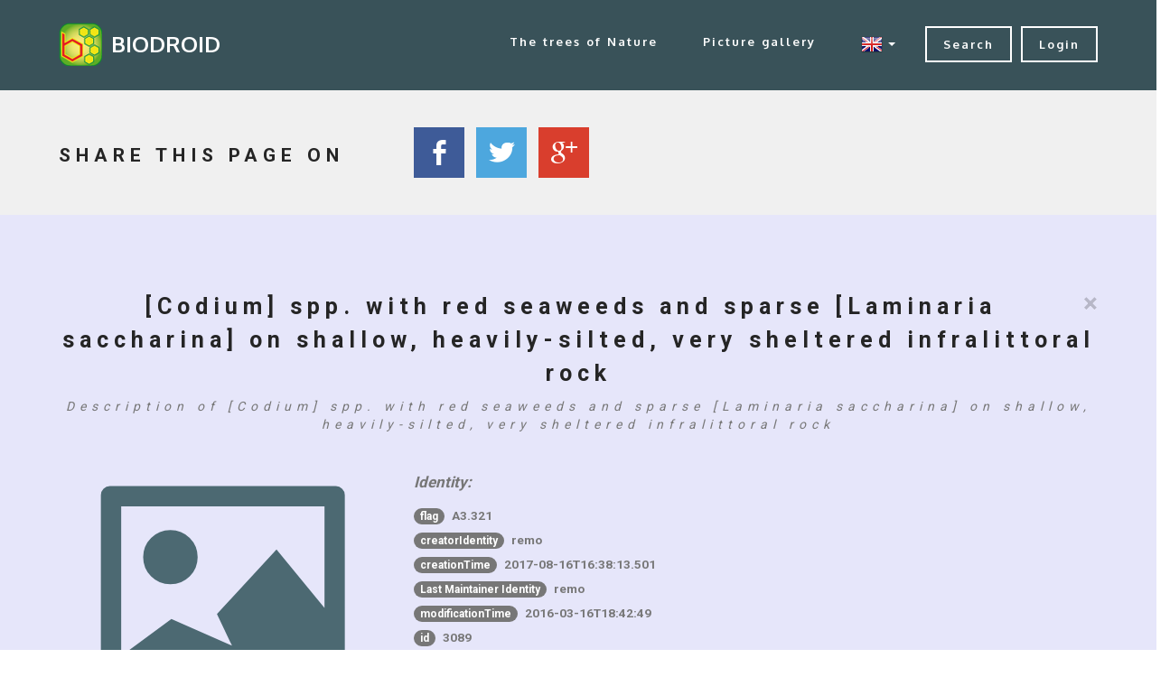

--- FILE ---
content_type: text/html; charset=utf8
request_url: http://www.biodroid-community.net/BD/buildSimpleHtmlItemView?tbn=Habitat&rid=3089
body_size: 7517
content:

<!DOCTYPE html>
<html lang="en">
    <head>
        <meta charset="utf-8"/>
        <meta http-equiv="X-UA-Compatible" content="IE=edge"/>
        <meta name="viewport" content="width=device-width, initial-scale=1"/>
        <meta name="description" content="Very shallow, heavily-silted infralittoral rock characterised by dense stands of Codium spp., together with silt-tolerant red seaweeds, the green seaweed Ulva spp. and often only a sparse covering of the kelp Laminaria saccharina. This biotope appears to have a restricted distribution, being known at present only from the sheltered voes of Shetland, some Scottish lagoons and from the harbours of south-west England. These locations suggest the habitat is likely to be subject to reduced salinity conditions (although the habitat data indicate mostly fully marine records). Dense Codium spp. can occur at very sheltered sites, on cobbles or boulders, often in dense patches interspersed with filamentous red seaweeds Bonnemaisonia hamifera, Antithamnionella spirographidis and Ceramium spp. Where sediment is present the red seaweed Polyides rotundus is commonly found along the rock-sediment interface, and the sponge Dysidea fragilis often occurs on the rock. Other red seaweeds that may be present include Chondrus crispus, Callophyllis laciniata, Gelidium latifolium, Corallina officinalis and coralline crusts. The brown seaweeds Halidrys siliquosa, Desmarestia viridis or Chorda filum may be present in high abundance and although kelp L. saccharina may occur, it is usually sparse. There are no conspicuous fauna that typify this biotope, though polychaetes such as terebellids and spirorbids may occur. The opisthobranch Elysia viridis may be locally abundant on the seaweeds and is known to favour Codium fragilis in particular. Large stands of Codium sp. (generally Common abundance) are accompanied by red seaweeds such as G. latifolium, C. laciniata and A. spirographidis on the rock beneath. Cod has been reported to occur in the shallows of The Fleet, Bembridge Ledges, Pagham Harbour and Jersey (Tittley et al. 1985). In Ireland, species-poor shallow, silted bedrock in the North Water of Mulroy Bay, Co. Donegal, is characterised by Griffithsia corallinoides (Common) and Codium tomentosum (Frequent) forming a narrow band below the kelp zone (unit A3.3132). Cod has not been described from any other sites in Ireland. If Codium spp. is less than Common amongst dense L. saccharina and Chorda filum, it should not be recorded as Cod.&#10;Situation: This biotope occurs on bedrock below a sublittoral fringe of mixed kelp L. saccharina and Laminaria digitata (unit A3.3131) or below a L. saccharina forest (A3.3132) or else on isolated boulders on sediment. It appears to be most frequently found in lagoons. Further information on which species of Codium is present and on the associated fauna is required."/>
        <meta name="author" content="Annalisa D'Andrea"/>
        <meta name="keywords"/>
        <title>Biodroid - </title>
        <link rel="shortcut icon" href="/Biodroid/biodroid.ico"/>
        <link rel="stylesheet" type="text/css" href="/Biodroid/css/bootstrap.min.css"/>
        <link rel="stylesheet" type="text/css" href="https://fonts.googleapis.com/css?family=Roboto:700,400&amp;amp;subset=cyrillic,latin,greek,vietnamese"/>
        <link rel="stylesheet" type="text/css" href="/Biodroid/css/animate.min.css"/>
        <link rel="stylesheet" type="text/css" href="/Biodroid/css/style.css"/>
        <link rel="stylesheet" type="text/css" href="/Biodroid/css/mbr-additional.css"/>
        <link rel="stylesheet" type="text/css" href="/Biodroid/css/jquery.dataTables.min.css"/>
        <link rel="stylesheet" type="text/css" href="/Biodroid/css/biodroid.css"/>
        <link rel="stylesheet" type="text/css" href="/Biodroid/css/socicon.min.css"/>
        <script src="/Biodroid/javascript/jquery.min.js" type="text/javascript"></script>
        <script src="/Biodroid/javascript/bootstrap.min.js" type="text/javascript"></script>
        <script src="/Biodroid/javascript/jquery.dataTables.min.js" type="text/javascript"></script>
        <script src="/Biodroid/javascript/social-likes.js" type="text/javascript"></script>
        <script src="/Biodroid/BD-js/checkFields.js" type="text/javascript"></script>
        <script src="/Biodroid/BD-js/registration.js" type="text/javascript"></script>
        <script src="/commons/js/frontendutils.js" type="text/javascript"></script>
        <script src="/BIODROID/FRONTENDVIEW.js" type="text/javascript"></script>
        <script src="/BIODROID/USERPROCEDURES.js" type="text/javascript"></script>
    </head>
    <body>
        <div id="USER_INFO" style="display: none;">{
    &quot;id&quot;: 3,
    &quot;lang&quot;: &quot;en&quot;,
    &quot;loggedIN&quot;: false,
    &quot;name&quot;: &quot;guest&quot;,
    &quot;surname&quot;: &quot;no surname&quot;,
    &quot;userMd5Passwd&quot;: &quot;5f4dcc3b5aa765d61d8327deb882cf99&quot;,
    &quot;userName&quot;: &quot;guest&quot;
}</div>
        <div id="SESSION_INFO" style="display: none;">{}</div>
        <section id="modalSearchSection">
            <div id="MODAL_SEARCH" class="modal" role="dialog" tabindex="-1" data-keyboard="true" data-backdrop="static" aria-hidden="true">
                <div class="modal-dialog">
                    <div class="modal-content">
                        <div class="modal-header" style="padding: 15px 50px; background-color: #5cb85c; color: white !important; text-align: center;">
                            <button class="close" data-dismiss="modal" aria-hidden="true" title="close">×</button>
                            <h2 class="modal-title" style="letter-spacing: 1px;">
                                <span class="glyphicon glyphicon-search" style="margin-right: 5px;"></span>Search in</h2>
                        </div>
                        <div class="modal-body" style="overflow-y: auto; padding: 40px 50px;">
                            <section id="SEARCH_IN_TABLES" class="content-2 col-3" style="background-color: rgb(243, 243, 243); padding: 5px 5px 5px 5px;">
                                <div class="container" style="width: inherit;">
                                    <div class="row">
                                        <div>
                                            <div class="thumbnail">
                                                <div class="image">
                                                    <div>
                                                        <h4 style="font-weight: bold;">BioRelations</h4>
                                                    </div>
                                                    <img id="BioRelations_TREE_SEARCH" class="img-thumbnail img-responsive" src="/Biodroid/images/tablesIcon/Biodroid-BioRelations.jpg" alt="BioRelations" style="border-radius: 5px; cursor: pointer;"/>
                                                </div>
                                                <div class="caption">
                                                    <a id="BIORELATIONS_TABLE_SEARCH_BUTTON" class="mbr-buttons__btn btn btn-default" style="text-align: center; line-height: 20px; cursor: pointer; max-width: 100%; margin-right: 0px; letter-spacing: 0px; color: #999; border-color: #999;">
                                                        <span class="glyphicon glyphicon-search" style="text-align: left;"></span> in BioRelations</a>
                                                </div>
                                            </div>
                                        </div>
                                        <div>
                                            <div class="thumbnail">
                                                <div class="image">
                                                    <div>
                                                        <h4 style="font-weight: bold;">Biomes</h4>
                                                    </div>
                                                    <img id="Biomes_TREE_SEARCH" class="img-thumbnail img-responsive" src="/Biodroid/images/tablesIcon/Biodroid-Biomes.jpg" alt="Biomes" style="border-radius: 5px; cursor: pointer;"/>
                                                </div>
                                                <div class="caption">
                                                    <a id="BIOMES_TABLE_SEARCH_BUTTON" class="mbr-buttons__btn btn btn-default" style="text-align: center; line-height: 20px; cursor: pointer; max-width: 100%; margin-right: 0px; letter-spacing: 0px; color: #999; border-color: #999;">
                                                        <span class="glyphicon glyphicon-search" style="text-align: left;"></span> in Biomes</a>
                                                </div>
                                            </div>
                                        </div>
                                        <div>
                                            <div class="thumbnail">
                                                <div class="image">
                                                    <div>
                                                        <h4 style="font-weight: bold;">Climates</h4>
                                                    </div>
                                                    <img id="Climates_TREE_SEARCH" class="img-thumbnail img-responsive" src="/Biodroid/images/tablesIcon/Biodroid-Climates.jpg" alt="Climates" style="border-radius: 5px; cursor: pointer;"/>
                                                </div>
                                                <div class="caption">
                                                    <a id="CLIMATES_TABLE_SEARCH_BUTTON" class="mbr-buttons__btn btn btn-default" style="text-align: center; line-height: 20px; cursor: pointer; max-width: 100%; margin-right: 0px; letter-spacing: 0px; color: #999; border-color: #999;">
                                                        <span class="glyphicon glyphicon-search" style="text-align: left;"></span> in Climates</a>
                                                </div>
                                            </div>
                                        </div>
                                        <div>
                                            <div class="thumbnail">
                                                <div class="image">
                                                    <div>
                                                        <h4 style="font-weight: bold;">Habitat</h4>
                                                    </div>
                                                    <img id="Habitat_TREE_SEARCH" class="img-thumbnail img-responsive" src="/Biodroid/images/tablesIcon/Biodroid-Habitat.jpg" alt="Habitat" style="border-radius: 5px; cursor: pointer;"/>
                                                </div>
                                                <div class="caption">
                                                    <a id="HABITAT_TABLE_SEARCH_BUTTON" class="mbr-buttons__btn btn btn-default" style="text-align: center; line-height: 20px; cursor: pointer; max-width: 100%; margin-right: 0px; letter-spacing: 0px; color: #999; border-color: #999;">
                                                        <span class="glyphicon glyphicon-search" style="text-align: left;"></span> in Habitat</a>
                                                </div>
                                            </div>
                                        </div>
                                        <div>
                                            <div class="thumbnail">
                                                <div class="image">
                                                    <div>
                                                        <h4 style="font-weight: bold;">Life Forms</h4>
                                                    </div>
                                                    <img id="LifeForms_TREE_SEARCH" class="img-thumbnail img-responsive" src="/Biodroid/images/tablesIcon/Biodroid-LifeForms.jpg" alt="LifeForms" style="border-radius: 5px; cursor: pointer;"/>
                                                </div>
                                                <div class="caption">
                                                    <a id="LIFEFORMS_TABLE_SEARCH_BUTTON" class="mbr-buttons__btn btn btn-default" style="text-align: center; line-height: 20px; cursor: pointer; max-width: 100%; margin-right: 0px; letter-spacing: 0px; color: #999; border-color: #999;">
                                                        <span class="glyphicon glyphicon-search" style="text-align: left;"></span> in Life Forms</a>
                                                </div>
                                            </div>
                                        </div>
                                        <div>
                                            <div class="thumbnail">
                                                <div class="image">
                                                    <div>
                                                        <h4 style="font-weight: bold;">Minerals</h4>
                                                    </div>
                                                    <img id="Minerals_TREE_SEARCH" class="img-thumbnail img-responsive" src="/Biodroid/images/tablesIcon/Biodroid-Minerals.jpg" alt="Minerals" style="border-radius: 5px; cursor: pointer;"/>
                                                </div>
                                                <div class="caption">
                                                    <a id="MINERALS_TABLE_SEARCH_BUTTON" class="mbr-buttons__btn btn btn-default" style="text-align: center; line-height: 20px; cursor: pointer; max-width: 100%; margin-right: 0px; letter-spacing: 0px; color: #999; border-color: #999;">
                                                        <span class="glyphicon glyphicon-search" style="text-align: left;"></span> in Minerals</a>
                                                </div>
                                            </div>
                                        </div>
                                        <div>
                                            <div class="thumbnail">
                                                <div class="image">
                                                    <div>
                                                        <h4 style="font-weight: bold;">Rocks</h4>
                                                    </div>
                                                    <img id="Rocks_TREE_SEARCH" class="img-thumbnail img-responsive" src="/Biodroid/images/tablesIcon/Biodroid-Rocks.jpg" alt="Rocks" style="border-radius: 5px; cursor: pointer;"/>
                                                </div>
                                                <div class="caption">
                                                    <a id="ROCKS_TABLE_SEARCH_BUTTON" class="mbr-buttons__btn btn btn-default" style="text-align: center; line-height: 20px; cursor: pointer; max-width: 100%; margin-right: 0px; letter-spacing: 0px; color: #999; border-color: #999;">
                                                        <span class="glyphicon glyphicon-search" style="text-align: left;"></span> in Rocks</a>
                                                </div>
                                            </div>
                                        </div>
                                        <div>
                                            <div class="thumbnail">
                                                <div class="image">
                                                    <div>
                                                        <h4 style="font-weight: bold;">Soils</h4>
                                                    </div>
                                                    <img id="Soils_TREE_SEARCH" class="img-thumbnail img-responsive" src="/Biodroid/images/tablesIcon/Biodroid-Soils.jpg" alt="Soils" style="border-radius: 5px; cursor: pointer;"/>
                                                </div>
                                                <div class="caption">
                                                    <a id="SOILS_TABLE_SEARCH_BUTTON" class="mbr-buttons__btn btn btn-default" style="text-align: center; line-height: 20px; cursor: pointer; max-width: 100%; margin-right: 0px; letter-spacing: 0px; color: #999; border-color: #999;">
                                                        <span class="glyphicon glyphicon-search" style="text-align: left;"></span> in Soils</a>
                                                </div>
                                            </div>
                                        </div>
                                        <div>
                                            <div class="thumbnail">
                                                <div class="image">
                                                    <div>
                                                        <h4 style="font-weight: bold;">Taxa</h4>
                                                    </div>
                                                    <img id="Taxa_TREE_SEARCH" class="img-thumbnail img-responsive" src="/Biodroid/images/tablesIcon/Biodroid-Taxa.jpg" alt="Taxa" style="border-radius: 5px; cursor: pointer;"/>
                                                </div>
                                                <div class="caption">
                                                    <a id="TAXA_TABLE_SEARCH_BUTTON" class="mbr-buttons__btn btn btn-default" style="text-align: center; line-height: 20px; cursor: pointer; max-width: 100%; margin-right: 0px; letter-spacing: 0px; color: #999; border-color: #999;">
                                                        <span class="glyphicon glyphicon-search" style="text-align: left;"></span> in Taxa</a>
                                                </div>
                                            </div>
                                        </div>
                                        <div>
                                            <div class="thumbnail">
                                                <div class="image">
                                                    <div>
                                                        <h4 style="font-weight: bold;">TextBooks</h4>
                                                    </div>
                                                    <img id="TextBooks_TREE_SEARCH" class="img-thumbnail img-responsive" src="/Biodroid/images/tablesIcon/Biodroid-TextBooks.jpg" alt="TextBooks" style="border-radius: 5px; cursor: pointer;"/>
                                                </div>
                                                <div class="caption">
                                                    <a id="TEXTBOOKS_TABLE_SEARCH_BUTTON" class="mbr-buttons__btn btn btn-default" style="text-align: center; line-height: 20px; cursor: pointer; max-width: 100%; margin-right: 0px; letter-spacing: 0px; color: #999; border-color: #999;">
                                                        <span class="glyphicon glyphicon-search" style="text-align: left;"></span> in TextBooks</a>
                                                </div>
                                            </div>
                                        </div>
                                        <div>
                                            <div class="thumbnail">
                                                <div class="image">
                                                    <div>
                                                        <h4 style="font-weight: bold;">Zones</h4>
                                                    </div>
                                                    <img id="Zones_TREE_SEARCH" class="img-thumbnail img-responsive" src="/Biodroid/images/tablesIcon/Biodroid-Zones.jpg" alt="Zones" style="border-radius: 5px; cursor: pointer;"/>
                                                </div>
                                                <div class="caption">
                                                    <a id="ZONES_TABLE_SEARCH_BUTTON" class="mbr-buttons__btn btn btn-default" style="text-align: center; line-height: 20px; cursor: pointer; max-width: 100%; margin-right: 0px; letter-spacing: 0px; color: #999; border-color: #999;">
                                                        <span class="glyphicon glyphicon-search" style="text-align: left;"></span> in Zones</a>
                                                </div>
                                            </div>
                                        </div>
                                    </div>
                                </div>
                                <div class="mbr-arrow mbr-arrow--floating text-center">
                                    <div class="mbr-section__container container">
                                        <a class="mbr-arrow__link" href="#TREE_HEADER">
                                            <span class="glyphicon glyphicon-menu-up text-black text-center" style="top: 25px;"></span>
                                        </a>
                                    </div>
                                </div>
                            </section>
                        </div>
                        <div class="modal-footer" style="overflow-y: auto; background-color: #f9f9f9;"></div>
                    </div>
                </div>
            </div>
        </section>
        <section id="MODAL_MENU_LANG_SECTION">
            <div id="MODAL_MENU_LANG" class="modal" role="dialog" tabindex="-1" data-keyboard="true" data-backdrop="static" aria-hidden="true" style="display: none;">
                <div class="modal-dialog">
                    <div class="modal-content">
                        <div class="modal-header" style="padding: 15px 50px; background-color: grey; color: white !important; text-align: center;">
                            <button class="close" data-dismiss="modal" aria-hidden="true" title="close">×</button>
                            <h4 style="font-size: 25px;">
                                <span class="glyphicon glyphicon-flag" style="margin-right: 5px;"></span>Select Language</h4>
                        </div>
                        <div class="modal-body" style="padding: 20px 25px; background-color: lightgrey;">
                            <div id="MODAL_MENU_LANG_DIV">
                                <div>
                                    <div class="row">
                                        <a id="LANG_EN_M" class="mbr-buttons__link btn btn-inverse" target="_blank">
                                            <img class="logo" src="/Biodroid/images/flags/flagIcons-24/en.png" alt="en" title="en"/>
                                            <span style="font-size: larger; color: blue;">en*</span>
                                        </a>
                                    </div>
                                    <div class="row">
                                        <a id="LANG_DE_M" class="mbr-buttons__link btn btn-inverse" target="_blank">
                                            <img class="logo" src="/Biodroid/images/flags/flagIcons-24/de.png" alt="de" title="de"/>
                                            <span>de</span>
                                        </a>
                                    </div>
                                    <div class="row">
                                        <a id="LANG_ES_M" class="mbr-buttons__link btn btn-inverse" target="_blank">
                                            <img class="logo" src="/Biodroid/images/flags/flagIcons-24/es.png" alt="es" title="es"/>
                                            <span>es</span>
                                        </a>
                                    </div>
                                    <div class="row">
                                        <a id="LANG_FR_M" class="mbr-buttons__link btn btn-inverse" target="_blank">
                                            <img class="logo" src="/Biodroid/images/flags/flagIcons-24/fr.png" alt="fr" title="fr"/>
                                            <span>fr</span>
                                        </a>
                                    </div>
                                    <div class="row">
                                        <a id="LANG_IT_M" class="mbr-buttons__link btn btn-inverse" target="_blank">
                                            <img class="logo" src="/Biodroid/images/flags/flagIcons-24/it.png" alt="it" title="it"/>
                                            <span>it</span>
                                        </a>
                                    </div>
                                </div>
                            </div>
                        </div>
                    </div>
                </div>
            </div>
        </section>
        <section id="modalLoginSection">
            <div id="MODAL_LOGIN" class="modal" role="dialog" tabindex="-1" data-keyboard="true" data-backdrop="static" aria-hidden="true">
                <div class="modal-dialog">
                    <div class="modal-content">
                        <div class="modal-header" style="padding: 15px 50px; background-color: #5cb85c; color: white !important; text-align: center;">
                            <button class="close" data-dismiss="modal" aria-hidden="true" title="close">×</button>
                            <h2 class="modal-title" style="letter-spacing: 1px;">
                                <span class="glyphicon glyphicon-lock" style="margin-right: 5px;"></span>Login</h2>
                        </div>
                        <div class="modal-body" style="overflow-y: auto; padding: 40px 50px;">
                            <form id="LOGIN_FORM" name="LOGIN_FORM" enctype="multipart/form-data" action="/BD/login" method="POST">
                                <div class="form-group">
                                    <div class="input-group">
                                        <span class="input-group-addon">
                                            <span class="glyphicon glyphicon-user"></span>
                                        </span>
                                        <input id="LOGIN_USRNAME" class="form-control" name="USERNAME" type="text" placeholder="Username" required="required" style="padding: 5px 10px;"></input>
                                    </div>
                                </div>
                                <div class="form-group">
                                    <div class="input-group">
                                        <span class="input-group-addon">
                                            <span id="VIEW_PD" class="glyphicon glyphicon-eye-close" title="View password"></span>
                                        </span>
                                        <input id="LOGIN_PASSWORD" class="form-control" name="PASSWORD" type="password" placeholder="Password" required="required" style="padding: 5px 10px;"></input>
                                    </div>
                                </div>
                                <div class="row" style="margin-top: 30px;">
                                    <div class="col-sm-4 col-sm-offset-8">
                                        <button id="LOGIN_BUTTON" class="btn btn-success btn-block" name="LOGIN_BUTTON" type="submit" style="border-radius: 5px; border-color: #69bf61;">
                                            <span class="glyphicon glyphicon-off" style="margin-right: 5px;"></span>Login</button>
                                    </div>
                                </div>
                            </form>
                        </div>
                        <div class="modal-footer" style="overflow-y: auto; background-color: #f9f9f9;"></div>
                    </div>
                </div>
            </div>
        </section>
        <section id="menu-93" class="mbr-navbar mbr-navbar--freeze mbr-navbar--absolute mbr-navbar--transparent mbr-navbar--sticky mbr-navbar--auto-collapse">
            <div class="mbr-navbar__section mbr-section">
                <div class="mbr-section__container container">
                    <div class="mbr-navbar__container">
                        <div class="mbr-navbar__column mbr-navbar__column--s mbr-navbar__brand">
                            <span class="mbr-navbar__brand-link mbr-brand mbr-brand--inline">
                                <span class="mbr-brand__logo">
                                    <a href="/BD/container">
                                        <img class="logo" src="/Biodroid/images/biodroid.png" alt="Biodroid"/>
                                    </a>
                                </span>
                                <span class="mbr-brand__name">
                                    <a class="mbr-brand__name text-white" href="/BD/container">BIODROID</a>
                                </span>
                            </span>
                        </div>
                        <div class="mbr-navbar__hamburger mbr-hamburger text-white">
                            <span class="mbr-hamburger__line"></span>
                        </div>
                        <div class="mbr-navbar__column mbr-navbar__menu">
                            <nav class="mbr-navbar__menu-box mbr-navbar__menu-box--inline-right">
                                <div class="mbr-navbar__column">
                                    <ul class="mbr-navbar__items mbr-navbar__items--right mbr-buttons mbr-buttons--freeze mbr-buttons--right btn-decorator mbr-buttons--active">
                                        <li class="mbr-navbar__item">
                                            <a id="MENU_TREES" class="mbr-buttons__link btn text-white" target="_top" href="/BD/work">
                                                <span id="MENU_TREES_SPAN">The trees of Nature</span>
                                            </a>
                                        </li>
                                        <li class="mbr-navbar__item">
                                            <a id="MENU_GALLERY" class="mbr-buttons__link btn text-white" target="_top" href="/BD/work">
                                                <span id="MENU_GALLERY_SPAN">Picture gallery</span>
                                            </a>
                                        </li>
                                        <li class="mbr-navbar__item">
                                            <a id="MENU_LANG" class="mbr-buttons__link btn text-white" data-toggle="dropdown" role="button" aria-haspopup="true" aria-expanded="false" target="_blank">
                                                <img class="logo" src="/Biodroid/images/flags/flagIcons-24/en.png" alt="en" title="en"/>
                                                <span class="caret"></span>
                                            </a>
                                            <ul class="dropdown-menu" style="min-width: inherit;">
                                                <li class="mbr-navbar__item">
                                                    <a id="LANG_DE" class="mbr-buttons__link btn text-white" target="_top">
                                                        <img class="logo" src="/Biodroid/images/flags/flagIcons-24/de.png" alt="de" title="de"/>
                                                    </a>
                                                </li>
                                                <li class="mbr-navbar__item">
                                                    <a id="LANG_ES" class="mbr-buttons__link btn text-white" target="_top">
                                                        <img class="logo" src="/Biodroid/images/flags/flagIcons-24/es.png" alt="es" title="es"/>
                                                    </a>
                                                </li>
                                                <li class="mbr-navbar__item">
                                                    <a id="LANG_FR" class="mbr-buttons__link btn text-white" target="_top">
                                                        <img class="logo" src="/Biodroid/images/flags/flagIcons-24/fr.png" alt="fr" title="fr"/>
                                                    </a>
                                                </li>
                                                <li class="mbr-navbar__item">
                                                    <a id="LANG_IT" class="mbr-buttons__link btn text-white" target="_top">
                                                        <img class="logo" src="/Biodroid/images/flags/flagIcons-24/it.png" alt="it" title="it"/>
                                                    </a>
                                                </li>
                                            </ul>
                                        </li>
                                    </ul>
                                </div>
                                <div class="mbr-navbar__column">
                                    <ul class="mbr-navbar__items mbr-navbar__items--right mbr-buttons mbr-buttons--freeze mbr-buttons--right btn-inverse mbr-buttons--active">
                                        <li class="mbr-navbar__item">
                                            <a id="MENU_SEARCH" class="mbr-buttons__btn btn btn-default" target="_blank">
                                                <span id="MENU_SEARCH_SPAN">Search</span>
                                            </a>
                                        </li>
                                        <li class="mbr-navbar__item">
                                            <a id="MENU_LOGIN" class="mbr-buttons__btn btn btn-default" target="_top">
                                                <span id="MENU_LOGIN_SPAN">Login</span>
                                            </a>
                                        </li>
                                    </ul>
                                </div>
                            </nav>
                        </div>
                    </div>
                </div>
            </div>
        </section>
        <section id="EMPTY_SECTION" style="min-height: 100px; background-color: #395259;"></section>
        <section id="socialLikesSection" class="mbr-section" style="background-color: rgb(240, 240, 240);">
            <share id="socialLikes" class="mbr-section--relative mbr-section--fixed-size">
                <div class="mbr-section__container container">
                    <div class="mbr-header mbr-header--inline row">
                        <div class="col-sm-4">
                            <h3>SHARE THIS PAGE ON</h3>
                        </div>
                        <div class="mbr-social-icons col-sm-8">
                            <div class="mbr-social-likes social-likes_style-1" data-counters="true">
                                <div id="facebookLike" class="mbr-social-icons__icon social-likes__icon facebook socicon-bg-facebook" title="Share link on Facebook">
                                    <span id="facebookIconShare" class="socicon socicon-facebook"></span>
                                </div>
                                <div id="twitterLike" class="mbr-social-icons__icon social-likes__icon twitter socicon-bg-twitter" title="Share link on Twitter">
                                    <span id="twitterIconShare" class="socicon socicon-twitter"></span>
                                </div>
                                <div id="googleLike" class="mbr-social-icons__icon social-likes__icon plusone socicon-bg-google" title="Share link on Google+">
                                    <span id="googleIconShare" class="socicon socicon-google"></span>
                                </div>
                            </div>
                        </div>
                    </div>
                </div>
            </share>
        </section>
        <section id="IDENTITY_SECTION" style="background-color: lavender;">
            <section id="ITEM_VIEW_IDENTITY_3089" class="mbr-section">
                <div class="mbr-section__container container mbr-section__container--first">
                    <div class="mbr-header mbr-header--wysiwyg row">
                        <div class="col-sm-12 col-sm-offset-0">
                            <a id="C_ITEM_VIEW_3089" class="close" href="#TREE_SECTION" style="text-decoration: none; font-size: 30px;">×</a>
                            <h3 class="mbr-header__text" style="text-align: center;">[Codium] spp. with red seaweeds and sparse [Laminaria saccharina] on shallow, heavily-silted, very sheltered infralittoral rock</h3>
                            <p class="mbr-header__subtext" style="text-align: center; letter-spacing: 6px; font-style: italic; color: #777;">Description of [Codium] spp. with red seaweeds and sparse [Laminaria saccharina] on shallow, heavily-silted, very sheltered infralittoral rock</p>
                        </div>
                    </div>
                </div>
            </section>
            <section id="ITEM_IMAGE_3089" class="mbr-section">
                <div class="mbr-section__container container mbr-section__container--middle">
                    <div class="row">
                        <div class="col-sm-4 col-sm-offset-0">
                            <figure class="mbr-figure mbr-figure--wysiwyg mbr-figure--full-width mbr-figure--caption-inside-bottom">
                                <div>
                                    <span class="mbr-figure__img glyphicon glyphicon-picture" style="font-size: 270px; text-align: center; color: #4c6972;"></span>
                                </div>
                            </figure>
                        </div>
                        <div class="mbr-article mbr-article--wysiwyg col-sm-8 col-sm-offset-0">
                            <p style="font-weight: bold; margin-top: 10px;">
                                <em>Identity:</em>
                            </p>
                            <div style="font-size: 80%;">
                                <span class="badge">flag</span>
                                <span style="margin-left: 5px; font-weight: bold;">A3.321</span>
                            </div>
                            <div style="font-size: 80%;">
                                <span class="badge">creatorIdentity</span>
                                <span style="margin-left: 5px; font-weight: bold;">remo</span>
                            </div>
                            <div style="font-size: 80%;">
                                <span class="badge">creationTime</span>
                                <span style="margin-left: 5px; font-weight: bold;">2017-08-16T16:38:13.501</span>
                            </div>
                            <div style="font-size: 80%;">
                                <span class="badge">Last Maintainer Identity</span>
                                <span style="margin-left: 5px; font-weight: bold;">remo</span>
                            </div>
                            <div style="font-size: 80%;">
                                <span class="badge">modificationTime</span>
                                <span style="margin-left: 5px; font-weight: bold;">2016-03-16T18:42:49</span>
                            </div>
                            <div style="font-size: 80%;">
                                <span class="badge">id</span>
                                <span style="margin-left: 5px; font-weight: bold;">3089</span>
                            </div>
                            <div style="font-size: 80%;">
                                <span class="badge">imageSize</span>
                                <span style="margin-left: 5px; font-weight: bold;">0 Bytes</span>
                            </div>
                            <p class="text-justify" style="font-size: 80%;">Very shallow, heavily-silted infralittoral rock characterised by dense stands of Codium spp., together with silt-tolerant red seaweeds, the green seaweed Ulva spp. and often only a sparse covering of the kelp Laminaria saccharina. This biotope appears to have a restricted distribution, being known at present only from the sheltered voes of Shetland, some Scottish lagoons and from the harbours of south-west England. These locations suggest the habitat is likely to be subject to reduced salinity conditions (although the habitat data indicate mostly fully marine records). Dense Codium spp. can occur at very sheltered sites, on cobbles or boulders, often in dense patches interspersed with filamentous red seaweeds Bonnemaisonia hamifera, Antithamnionella spirographidis and Ceramium spp. Where sediment is present the red seaweed Polyides rotundus is commonly found along the rock-sediment interface, and the sponge Dysidea fragilis often occurs on the rock. Other red seaweeds that may be present include Chondrus crispus, Callophyllis laciniata, Gelidium latifolium, Corallina officinalis and coralline crusts. The brown seaweeds Halidrys siliquosa, Desmarestia viridis or Chorda filum may be present in high abundance and although kelp L. saccharina may occur, it is usually sparse. There are no conspicuous fauna that typify this biotope, though polychaetes such as terebellids and spirorbids may occur. The opisthobranch Elysia viridis may be locally abundant on the seaweeds and is known to favour Codium fragilis in particular. Large stands of Codium sp. (generally Common abundance) are accompanied by red seaweeds such as G. latifolium, C. laciniata and A. spirographidis on the rock beneath. Cod has been reported to occur in the shallows of The Fleet, Bembridge Ledges, Pagham Harbour and Jersey (Tittley et al. 1985). In Ireland, species-poor shallow, silted bedrock in the North Water of Mulroy Bay, Co. Donegal, is characterised by Griffithsia corallinoides (Common) and Codium tomentosum (Frequent) forming a narrow band below the kelp zone (unit A3.3132). Cod has not been described from any other sites in Ireland. If Codium spp. is less than Common amongst dense L. saccharina and Chorda filum, it should not be recorded as Cod.
Situation: This biotope occurs on bedrock below a sublittoral fringe of mixed kelp L. saccharina and Laminaria digitata (unit A3.3131) or below a L. saccharina forest (A3.3132) or else on isolated boulders on sediment. It appears to be most frequently found in lagoons. Further information on which species of Codium is present and on the associated fauna is required.</p>
                        </div>
                    </div>
                </div>
            </section>
            <div>
                <div class="mbr-header mbr-header--wysiwyg row" style="text-align: center;">
                    <div>
                        <a class="mbr-header__text" href="/BD/work?page=view&amp;tab=Habitat&amp;rec=3089" style="letter-spacing: 3px; font-style: normal; font-size: 20px; color: #395259;">Go to the complete item view</a>
                        <div style="min-height: 30px;"></div>
                    </div>
                </div>
            </div>
        </section>
        <footer id="contacts" class="mbr-section" style="background-color: rgb(60, 60, 60);">
            <div class="mbr-section__container container">
                <div class="mbr-contacts mbr-contacts--wysiwyg row&quot;">
                    <div class="col-sm-2">
                        <img src="/Biodroid/Biodroid_logo_completo_rilievo.jpg" class="mbr-contacts__img mbr-contacts__img--left" alt="Biodroid" style="border-radius: 20px;"/>
                    </div>
                    <div class="col-sm-10">
                        <div class="row&quot;">
                            <div class="col-sm-4">
                                <p class="mbr-contacts__text" style="margin-bottom: 10px;">
                                    <strong>CONTACTS</strong>
                                    <br/>
                                    <a style="color: cadetblue;">Remo Angelini</a>
                                    <br/>Data Administrator and Public Relations Officer<br/>
                                    <a style="color: cadetblue;">Annalisa D'Andrea</a>
                                    <br/>Webmaster and Web-Application developer<br/>
                                    <a style="color: cadetblue;">Daniele Di Ottavio</a>
                                    <br/>Creator, Supervisor and Code Administrator<br/>
                                    <br/>
                                    <a style="color: cadetblue; margin-right: 5px;">Support</a>-<a style="color: cadetblue; margin-left: 5px;">Contact Admininistrators</a>
                                </p>
                            </div>
                            <div class="col-sm-3">
                                <p class="mbr-contacts__text">
                                    <strong>FRONT END</strong>
                                    <br/>Biodroid front end was developed using<br/>
                                    <a href="https://gitlab.com/Tetsuo-tek/specialk/-/tree/master/" target="blanck" style="color: cadetblue;">SpecialK/C++</a>
                                    <br/>
                                    <a href="https://jquery.com" target="blanck" style="color: cadetblue;">JQuery</a>
                                    <br/>
                                    <a href="https://getbootstrap.com" target="blanck" style="color: cadetblue;">Bootstrap</a>
                                    <br/>
                                    <a href="https://mobirise.com/" target="blanck" style="color: cadetblue;">Mobirise Template</a>
                                </p>
                            </div>
                            <div class="col-sm-5">
                                <p class="mbr-contacts__text">
                                    <strong>BACK END</strong>
                                    <br/>Biodroid back end was developed with<br/>SpecialK/C++ framework</p>
                            </div>
                        </div>
                    </div>
                </div>
            </div>
        </footer>
        <footer id="footer1-94" class="mbr-section mbr-section--relative mbr-section--fixed-size" style="background-color: rgb(68, 68, 68);">
            <div class="mbr-section__container container">
                <div class="mbr-footer mbr-footer--wysiwyg row">
                    <div class="col-sm-12">
                        <p id="BD_COPYR" class="mbr-footer__copyright">Copyright © 2001-2017 Daniele Di Ottavio (aka Tetsuo). Site developed by Annalisa D'Andrea </p>
                    </div>
                </div>
            </div>
        </footer>
        <script src="/Biodroid/javascript/script.js" defer="defer"></script>
        <script>var app = new Frontend();
$(document).ready(function(){
app.initCore();
app.init();
});</script>
    </body>
</html>


--- FILE ---
content_type: application/javascript
request_url: http://www.biodroid-community.net/commons/js/frontendutils.js
body_size: 4965
content:
/******************************************************************************
**
** Copyright (C) Daniele Di Ottavio (aka Tetsuo)
** Contact: tetsuo (at) icomed (dot) it
**
** This program is free software; you can redistribute it and/or
** modify it under the terms of the GNU General Public License
** as published by the Free Software Foundation; either version 3
** of the License, or (at your option) any later version.
**
** This program is distributed in the hope that it will be useful,
** but WITHOUT ANY WARRANTY; without even the implied warranty of
** MERCHANTABILITY or FITNESS FOR A PARTICULAR PURPOSE.  See the
** GNU General Public License for more details.
**
** You should have received a copy of the GNU General Public License
** along with this program; if not, write to the Free Software
** Foundation, Inc., 59 Temple Place - Suite 330, Boston, MA  02111-1307, USA.
**
******************************************************************************/

//This is an approximative life ... then, this is an approximative code!

function FrontendUtils()
{
    this.ajax = new AjaxUtils();
    var tempThis = this;

    function initCore()
    {
    }

    this.initCore = initCore;

    function buildWuiElement(tempID,
                             tagName,
                             classes,
                             parent)
    {
        var element = $('<' + tagName + '>');

        if (tempID.length > 0)
            element.attr('id', tempID);

        if (parent && parent.length > 0)
            element.appendTo(parent);

        var classList = classes.split(' ');

        for(var i=0; i<classList.length; i++)
            element.addClass(classList[i]);

        return element;
    }

    this.buildWuiElement = buildWuiElement;

    function exists(selectorString)
    {return ($(selectorString).length > 0);}
    this.exists = exists;

    function fullScreen(domElement, enabled)
    {
        if (enabled === true)
        {
            if (domElement.requestFullScreen)
                domElement.requestFullScreen();//Opera 12.1+

            else if (domElement.mozRequestFullScreen)
                domElement.mozRequestFullScreen();//Firefox 10+

            else if (domElement.webkitRequestFullScreen)
                domElement.webkitRequestFullScreen();//Chrome 15+ & Safari 5.1+

            else if (domElement.msRequestFullScreen)
                domElement.msRequestFullScreen();//IE
        }

        else
        {
            if (domElement.exitFullscreen)
                domElement.exitFullscreen();//Opera 12.1+

            else if (domElement.mozCancelFullScreen)
                domElement.mozCancelFullScreen();//Firefox 10+

            else if (document.webkitCancelFullScreen)
                domElement.webkitCancelFullScreen();//Chrome 15+ & Safari 5.1+

            else if (domElement.msExitFullscreen)
                domElement.msExitFullscreen();//IE
        }
    }

    this.fullScreen = fullScreen;
}

function BsFrontendUtils()
{
    var tempThis = this;

    function initBS()
    {
        $('[data-toggle="tooltip"]').tooltip();
        $('[data-toggle="popover"]').popover();
    }

    this.initBS = initBS;

    function connect(id, eventName, handlerFunct)
    {$('#' + id).on(eventName, handlerFunct);}
    this.connect = connect;

    function disconnect(id, eventName)
    {$('#' + id).off(eventName);}
    this.disconnect = disconnect;

    function connect_BSDIALOG(id, shownFunct, hiddenFunct)
    {
        if (shownFunct)
            connect(id, 'shown.bs.modal', shownFunct);

        if (hiddenFunct)
            connect(id, 'hidden.bs.modal', hiddenFunct);
    }

    this.connect_BSDIALOG = connect_BSDIALOG;

    function disconnect_BSDIALOG(id)
    {
        disconnect(id, 'shown.bs.modal');
        disconnect(id, 'hidden.bs.modal');
    }

    this.disconnect_BSDIALOG = disconnect_BSDIALOG;
}

BsFrontendUtils.prototype = new FrontendUtils;

function AjaxUtils()
{
    var tempThis = this;

    function get(url, successFunct, errorFunct)
    {
        if (!errorFunct)
            errorFunct = function(data, status){};

        $.ajax({
                   url: url,
                   type: 'GET',
                   processData: false, //
                   contentType: false, //
                   success: successFunct,
                   error: errorFunct
               });

    }

    this.get = get;

    function post(url, formData, successFunct, errorFunct)
    {
        if (!errorFunct)
            errorFunct = function(data, status){};

        $.ajax({
                   url: url,
                   type: 'POST',
                   data: formData,
                   processData: false, //
                   contentType: false, //
                   success: successFunct,
                   error: errorFunct
               });

    }

    this.post = post;
}

function jsonToString(object)
{
    return JSON.stringify(object, null, 4)
}
